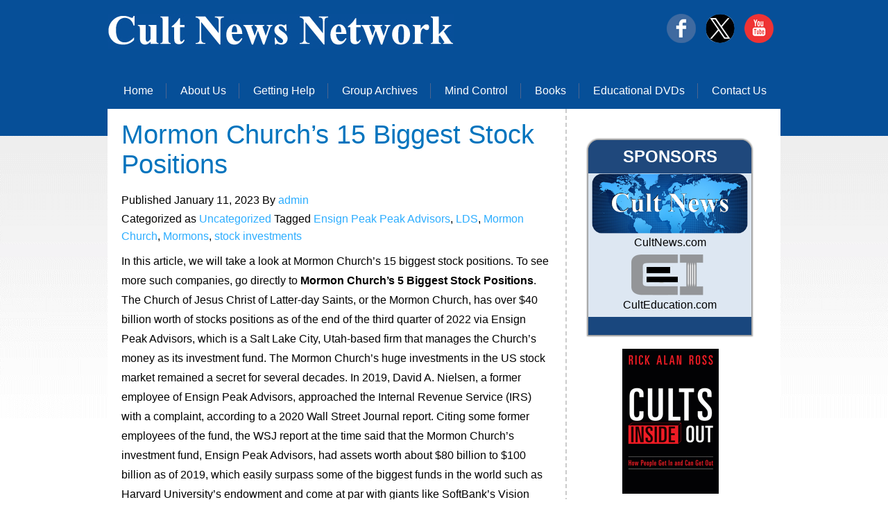

--- FILE ---
content_type: text/html; charset=UTF-8
request_url: https://cultnews.net/mormon-churchs-15-biggest-stock-positions/
body_size: 6006
content:
<!DOCTYPE html PUBLIC "-//W3C//DTD XHTML 1.0 Transitional//EN" "http://www.w3.org/TR/xhtml1/DTD/xhtml1-transitional.dtd">
<html xmlns="http://www.w3.org/1999/xhtml">
<head>
<title>The Cult News Network</title>
<meta name="viewport" content="width=device-width, initial-scale=1.0">
<meta http-equiv="content-type" content="text/html; charset=utf-8" />
<title>Mormon Church’s 15 Biggest Stock Positions &#8211; The Cult News Network</title>
<meta name='robots' content='max-image-preview:large' />
<link rel="alternate" type="application/rss+xml" title="The Cult News Network &raquo; Feed" href="https://cultnews.net/feed/" />
<link rel="alternate" title="oEmbed (JSON)" type="application/json+oembed" href="https://cultnews.net/wp-json/oembed/1.0/embed?url=https%3A%2F%2Fcultnews.net%2Fmormon-churchs-15-biggest-stock-positions%2F" />
<link rel="alternate" title="oEmbed (XML)" type="text/xml+oembed" href="https://cultnews.net/wp-json/oembed/1.0/embed?url=https%3A%2F%2Fcultnews.net%2Fmormon-churchs-15-biggest-stock-positions%2F&#038;format=xml" />
<style id='wp-img-auto-sizes-contain-inline-css'>
img:is([sizes=auto i],[sizes^="auto," i]){contain-intrinsic-size:3000px 1500px}
/*# sourceURL=wp-img-auto-sizes-contain-inline-css */
</style>
<style id='wp-emoji-styles-inline-css'>

	img.wp-smiley, img.emoji {
		display: inline !important;
		border: none !important;
		box-shadow: none !important;
		height: 1em !important;
		width: 1em !important;
		margin: 0 0.07em !important;
		vertical-align: -0.1em !important;
		background: none !important;
		padding: 0 !important;
	}
/*# sourceURL=wp-emoji-styles-inline-css */
</style>
<style id='wp-block-library-inline-css'>
:root{--wp-block-synced-color:#7a00df;--wp-block-synced-color--rgb:122,0,223;--wp-bound-block-color:var(--wp-block-synced-color);--wp-editor-canvas-background:#ddd;--wp-admin-theme-color:#007cba;--wp-admin-theme-color--rgb:0,124,186;--wp-admin-theme-color-darker-10:#006ba1;--wp-admin-theme-color-darker-10--rgb:0,107,160.5;--wp-admin-theme-color-darker-20:#005a87;--wp-admin-theme-color-darker-20--rgb:0,90,135;--wp-admin-border-width-focus:2px}@media (min-resolution:192dpi){:root{--wp-admin-border-width-focus:1.5px}}.wp-element-button{cursor:pointer}:root .has-very-light-gray-background-color{background-color:#eee}:root .has-very-dark-gray-background-color{background-color:#313131}:root .has-very-light-gray-color{color:#eee}:root .has-very-dark-gray-color{color:#313131}:root .has-vivid-green-cyan-to-vivid-cyan-blue-gradient-background{background:linear-gradient(135deg,#00d084,#0693e3)}:root .has-purple-crush-gradient-background{background:linear-gradient(135deg,#34e2e4,#4721fb 50%,#ab1dfe)}:root .has-hazy-dawn-gradient-background{background:linear-gradient(135deg,#faaca8,#dad0ec)}:root .has-subdued-olive-gradient-background{background:linear-gradient(135deg,#fafae1,#67a671)}:root .has-atomic-cream-gradient-background{background:linear-gradient(135deg,#fdd79a,#004a59)}:root .has-nightshade-gradient-background{background:linear-gradient(135deg,#330968,#31cdcf)}:root .has-midnight-gradient-background{background:linear-gradient(135deg,#020381,#2874fc)}:root{--wp--preset--font-size--normal:16px;--wp--preset--font-size--huge:42px}.has-regular-font-size{font-size:1em}.has-larger-font-size{font-size:2.625em}.has-normal-font-size{font-size:var(--wp--preset--font-size--normal)}.has-huge-font-size{font-size:var(--wp--preset--font-size--huge)}.has-text-align-center{text-align:center}.has-text-align-left{text-align:left}.has-text-align-right{text-align:right}.has-fit-text{white-space:nowrap!important}#end-resizable-editor-section{display:none}.aligncenter{clear:both}.items-justified-left{justify-content:flex-start}.items-justified-center{justify-content:center}.items-justified-right{justify-content:flex-end}.items-justified-space-between{justify-content:space-between}.screen-reader-text{border:0;clip-path:inset(50%);height:1px;margin:-1px;overflow:hidden;padding:0;position:absolute;width:1px;word-wrap:normal!important}.screen-reader-text:focus{background-color:#ddd;clip-path:none;color:#444;display:block;font-size:1em;height:auto;left:5px;line-height:normal;padding:15px 23px 14px;text-decoration:none;top:5px;width:auto;z-index:100000}html :where(.has-border-color){border-style:solid}html :where([style*=border-top-color]){border-top-style:solid}html :where([style*=border-right-color]){border-right-style:solid}html :where([style*=border-bottom-color]){border-bottom-style:solid}html :where([style*=border-left-color]){border-left-style:solid}html :where([style*=border-width]){border-style:solid}html :where([style*=border-top-width]){border-top-style:solid}html :where([style*=border-right-width]){border-right-style:solid}html :where([style*=border-bottom-width]){border-bottom-style:solid}html :where([style*=border-left-width]){border-left-style:solid}html :where(img[class*=wp-image-]){height:auto;max-width:100%}:where(figure){margin:0 0 1em}html :where(.is-position-sticky){--wp-admin--admin-bar--position-offset:var(--wp-admin--admin-bar--height,0px)}@media screen and (max-width:600px){html :where(.is-position-sticky){--wp-admin--admin-bar--position-offset:0px}}

/*# sourceURL=wp-block-library-inline-css */
</style>
<style id='classic-theme-styles-inline-css'>
/*! This file is auto-generated */
.wp-block-button__link{color:#fff;background-color:#32373c;border-radius:9999px;box-shadow:none;text-decoration:none;padding:calc(.667em + 2px) calc(1.333em + 2px);font-size:1.125em}.wp-block-file__button{background:#32373c;color:#fff;text-decoration:none}
/*# sourceURL=/wp-includes/css/classic-themes.min.css */
</style>
<link rel='stylesheet' id='comment-form-validation-and-customization-css' href='https://cultnews.net/wp-content/plugins/comment-form-validation-and-customization/public/css/cv-comment-form-validation-public.css?ver=1.0.0' media='all' />
<link rel='stylesheet' id='twenty-twenty-one-style-css' href='https://cultnews.net/wp-content/themes/cultnewstheme/style.css?ver=1.0' media='all' />
<link rel='stylesheet' id='twenty-twenty-one-print-style-css' href='https://cultnews.net/wp-content/themes/cultnewstheme/assets/css/print.css?ver=1.0' media='print' />
<script src="https://cultnews.net/wp-includes/js/jquery/jquery.min.js?ver=3.7.1" id="jquery-core-js"></script>
<script src="https://cultnews.net/wp-includes/js/jquery/jquery-migrate.min.js?ver=3.4.1" id="jquery-migrate-js"></script>
<script src="https://cultnews.net/wp-content/plugins/comment-form-validation-and-customization/public/js/cv-comment-form-validation-public.js?ver=1.0.0" id="comment-form-validation-and-customization-js"></script>
<link rel="https://api.w.org/" href="https://cultnews.net/wp-json/" /><link rel="alternate" title="JSON" type="application/json" href="https://cultnews.net/wp-json/wp/v2/posts/738" /><link rel="EditURI" type="application/rsd+xml" title="RSD" href="https://cultnews.net/xmlrpc.php?rsd" />
<meta name="generator" content="WordPress 6.9" />
<link rel="canonical" href="https://cultnews.net/mormon-churchs-15-biggest-stock-positions/" />
<link rel='shortlink' href='https://cultnews.net/?p=738' />
<style data-context="foundation-flickity-css">/*! Flickity v2.0.2
http://flickity.metafizzy.co
---------------------------------------------- */.flickity-enabled{position:relative}.flickity-enabled:focus{outline:0}.flickity-viewport{overflow:hidden;position:relative;height:100%}.flickity-slider{position:absolute;width:100%;height:100%}.flickity-enabled.is-draggable{-webkit-tap-highlight-color:transparent;tap-highlight-color:transparent;-webkit-user-select:none;-moz-user-select:none;-ms-user-select:none;user-select:none}.flickity-enabled.is-draggable .flickity-viewport{cursor:move;cursor:-webkit-grab;cursor:grab}.flickity-enabled.is-draggable .flickity-viewport.is-pointer-down{cursor:-webkit-grabbing;cursor:grabbing}.flickity-prev-next-button{position:absolute;top:50%;width:44px;height:44px;border:none;border-radius:50%;background:#fff;background:hsla(0,0%,100%,.75);cursor:pointer;-webkit-transform:translateY(-50%);transform:translateY(-50%)}.flickity-prev-next-button:hover{background:#fff}.flickity-prev-next-button:focus{outline:0;box-shadow:0 0 0 5px #09f}.flickity-prev-next-button:active{opacity:.6}.flickity-prev-next-button.previous{left:10px}.flickity-prev-next-button.next{right:10px}.flickity-rtl .flickity-prev-next-button.previous{left:auto;right:10px}.flickity-rtl .flickity-prev-next-button.next{right:auto;left:10px}.flickity-prev-next-button:disabled{opacity:.3;cursor:auto}.flickity-prev-next-button svg{position:absolute;left:20%;top:20%;width:60%;height:60%}.flickity-prev-next-button .arrow{fill:#333}.flickity-page-dots{position:absolute;width:100%;bottom:-25px;padding:0;margin:0;list-style:none;text-align:center;line-height:1}.flickity-rtl .flickity-page-dots{direction:rtl}.flickity-page-dots .dot{display:inline-block;width:10px;height:10px;margin:0 8px;background:#333;border-radius:50%;opacity:.25;cursor:pointer}.flickity-page-dots .dot.is-selected{opacity:1}</style><style data-context="foundation-slideout-css">.slideout-menu{position:fixed;left:0;top:0;bottom:0;right:auto;z-index:0;width:256px;overflow-y:auto;-webkit-overflow-scrolling:touch;display:none}.slideout-menu.pushit-right{left:auto;right:0}.slideout-panel{position:relative;z-index:1;will-change:transform}.slideout-open,.slideout-open .slideout-panel,.slideout-open body{overflow:hidden}.slideout-open .slideout-menu{display:block}.pushit{display:none}</style><style>.ios7.web-app-mode.has-fixed header{ background-color: rgba(6,79,152,.88);}</style></head>
<body>
<!-- START PAGE SOURCE -->
<div class="main">
  <div class="header">
    <div class="header_resize">
      <div class="logo">
	  <a href="https://cultnews.net/"><img src="https://cultnews.net/wp-content/themes/cultnewstheme/assets/images/logo.jpg" alt="" /></a>
      </div>
	   <div style="float:right; padding-top:20px;">
		<a href="https://www.facebook.com/culteducation"><img src="https://cultnews.net/wp-content/themes/cultnewstheme/assets/images/face.png" alt="" /></a>
		<a href="https://twitter.com/RickAlanRoss"><img src="https://cultnews.net/wp-content/themes/cultnewstheme/assets/images/tweet.png" alt="" /></a>
		<a href="https://www.youtube.com/channel/UC2CnPj0ptEvAX-NN8zUvybQ/featured"><img src="https://cultnews.net/wp-content/themes/cultnewstheme/assets/images/youtube.png" alt="" /></a>
      </div>
      <div class="menu_nav">
        <!-- <ul>
          <li class="active"><a href="https://www.culteducation.com" target="_blank">Home</a></li>
          <li><a target="_blank" href="https://culteducation.com/aboutus.html">About Us</a></li>
          <li><a target="_blank" href="https://www.culteducation.com/help.html">Getting Help</a></li>
          <li><a target="_blank" href="https://www.culteducation.com/group.html">Group Archives</a></li>
          <li><a target="_blank" href="https://www.culteducation.com/mind-control.html">Mind Control</a></li>
          <li><a target="_blank" href="https://www.culteducation.com/books.html">Books</a></li>
          <li><a target="_blank" href="https://www.culteducation.com/educational-dvds-and-videos.html">Educational DVDs</a></li>
          <li class="last"><a target="_blank" href="https://www.culteducation.com/contact-us.html">Contact Us</a></li>
        </ul> -->
        <ul id="menu-primary-menu" class="menu"><li id="menu-item-84" class="menu-item menu-item-type-custom menu-item-object-custom menu-item-home menu-item-84"><a href="https://cultnews.net/">Home</a></li>
<li id="menu-item-36" class="menu-item menu-item-type-custom menu-item-object-custom menu-item-36"><a href="http://culteducation.com/aboutus.html">About Us</a></li>
<li id="menu-item-37" class="menu-item menu-item-type-custom menu-item-object-custom menu-item-37"><a href="http://www.culteducation.com/help.html">Getting Help</a></li>
<li id="menu-item-38" class="menu-item menu-item-type-custom menu-item-object-custom menu-item-38"><a href="http://www.culteducation.com/group.html">Group Archives</a></li>
<li id="menu-item-39" class="menu-item menu-item-type-custom menu-item-object-custom menu-item-39"><a href="http://www.culteducation.com/mind-control.html">Mind Control</a></li>
<li id="menu-item-40" class="menu-item menu-item-type-custom menu-item-object-custom menu-item-40"><a href="https://www.culteducation.com/books.html">Books</a></li>
<li id="menu-item-41" class="menu-item menu-item-type-custom menu-item-object-custom menu-item-41"><a href="http://www.culteducation.com/educational-dvds-and-videos.html">Educational DVDs</a></li>
<li id="menu-item-42" class="menu-item menu-item-type-custom menu-item-object-custom last menu-item-42"><a href="http://www.culteducation.com/contact-us.html">Contact Us</a></li>
</ul>      </div>
      

    </div>
  </div>
  <div class="clr"></div>  <div class="content">
    <div class="content_resize">
      <div class="mainbar"> 
<article id="post-738" class="post-738 post type-post status-publish format-standard hentry category-uncategorized tag-ensign-peak-peak-advisors tag-lds tag-mormon-church tag-mormons tag-stock-investments entry">

		<h2 class="title">Mormon Church’s 15 Biggest Stock Positions</h2>		<p class="posted-by"><p>Published <time class="entry-date published updated" datetime="2023-01-11T17:28:47+00:00">January 11, 2023</time> By <a href="https://cultnews.net/author/admin/" rel="author">admin</a></p><div class="post-taxonomies"><span class="cat-links"><i class="fab fa-mdb"></i> Categorized as <a href="https://cultnews.net/category/uncategorized/" rel="category tag">Uncategorized</a> </span><span class="tags-links"> Tagged <a href="https://cultnews.net/tag/ensign-peak-peak-advisors/" rel="tag">Ensign Peak Peak Advisors</a>, <a href="https://cultnews.net/tag/lds/" rel="tag">LDS</a>, <a href="https://cultnews.net/tag/mormon-church/" rel="tag">Mormon Church</a>, <a href="https://cultnews.net/tag/mormons/" rel="tag">Mormons</a>, <a href="https://cultnews.net/tag/stock-investments/" rel="tag">stock investments</a></span></div>		
		<p>In this article, we will take a look at Mormon Church&#8217;s 15 biggest stock positions. To see more such companies, go directly to <strong>Mormon Church&#8217;s 5 Biggest Stock Positions</strong>.</p>
<p>The Church of Jesus Christ of Latter-day Saints, or the Mormon Church, has over $40 billion worth of stocks positions as of the end of the third quarter of 2022 via Ensign Peak Advisors, which is a Salt Lake City, Utah-based firm that manages the Church’s money as its investment fund. The Mormon Church’s huge investments in the US stock market remained a secret for several decades. In 2019, David A. Nielsen, a former employee of Ensign Peak Advisors, approached the Internal Revenue Service (IRS) with a complaint, according to a 2020 Wall Street Journal report. Citing some former employees of the fund, the WSJ report at the time said that the Mormon Church’s investment fund, Ensign Peak Advisors, had assets worth about $80 billion to $100 billion as of 2019, which easily surpass some of the biggest funds in the world such as Harvard University’s endowment and come at par with giants like SoftBank’s Vision Fund.</p>
<p>The WSJ report also claimed that the fund was under no legal obligation to report its finances, and its employees sign lifetime confidentiality agreements. The report said that David A. Nielsen, the whistleblower who revealed the multi-billion dollar secret of the Mormon Church, was of the view that the church should be transparent about its finances.</p>
<p>The WSJ interviewed Roger Clarke, the head of Ensign Peak at the time, who said that the fund and its size was kept a secret because the church relies on donations and public revelations about the investment fund could possibly discourage potential donors.</p>
<p class="wpss_copy">Content retrieved from: <a href="https://finance.yahoo.com/news/mormon-church-15-biggest-stock-195558119.html" target="_blank" rel="noopener">https://finance.yahoo.com/news/mormon-church-15-biggest-stock-195558119.html</a>.</p>

		

				
</article><!-- #post-738 -->

	<nav class="navigation post-navigation" aria-label="Posts">
		<h2 class="screen-reader-text">Post navigation</h2>
		<div class="nav-links"><div class="nav-previous"><a href="https://cultnews.net/danny-masterson-to-face-a-new-sexual-assault-trial/" rel="prev"><p class="meta-nav"><svg class="svg-icon" width="24" height="24" aria-hidden="true" role="img" focusable="false" viewBox="0 0 24 24" fill="none" xmlns="http://www.w3.org/2000/svg"><path fill-rule="evenodd" clip-rule="evenodd" d="M20 13v-2H8l4-4-1-2-7 7 7 7 1-2-4-4z" fill="currentColor"/></svg>Previous post</p><p class="post-title">Danny Masterson to face a new sexual assault trial</p></a></div><div class="nav-next"><a href="https://cultnews.net/neo-nazi-fight-clubs-dupe-tri-cities-event-center-into-hosting-martyrs-day-rumble/" rel="next"><p class="meta-nav">Next post<svg class="svg-icon" width="24" height="24" aria-hidden="true" role="img" focusable="false" viewBox="0 0 24 24" fill="none" xmlns="http://www.w3.org/2000/svg"><path fill-rule="evenodd" clip-rule="evenodd" d="m4 13v-2h12l-4-4 1-2 7 7-7 7-1-2 4-4z" fill="currentColor"/></svg></p><p class="post-title">Neo-Nazi fight clubs dupe Tri-Cities event center into hosting ‘Martyrs Day Rumble’</p></a></div></div>
	</nav></div>
<div class="sidebar">

        <div id="contantRight-1">
            <div id="contantRight-1-top">SPONSORS</div>
            <div id="contantRight-1-middle"> <a href="http://www.cultnews.com/" target="_blank"><img src="https://cultnews.net/wp-content/themes/cultnewstheme/assets/images/2.png" id="cultImage"></a>

            <a href="http://www.cultnews.com/" target="_blank">CultNews.com</a>

            </div>
            <div id="contantRight-1-bottom"> <a href="http://www.culteducation.com/" target="_blank"><img src="https://cultnews.net/wp-content/themes/cultnewstheme/assets/images/sponsors.png" id="cultImage"></a>

            <a href="http://www.culteducation.com/" target="_blank">CultEducation.com</a>
            </div>
        </div>
        <div class="waz_con" style="text-align:center; padding-top: 10px;">
          <a href="http://cultsinsideout.com/" target="new">
          <p></p>
          <img src="https://cultnews.net/wp-content/themes/cultnewstheme/assets/images/DVD-tallbanner.gif"></a>
        </div>
          <div id="contantRight-3">
            <div id="contantRight-3-top">DISCLAIMER</div>
            <div id="contantRight-3-bottom">
            Links appearing on this site are submitted by users. The Cult News Network does not necessarily endorse or recommend the linked articles.

            <br><br>
            Not all groups called either "cults" or "cult- like" are harmful. A link on this page does not necessarily imply that a group is a "cult" or is dangerous. ---

            </div>
          </div>
      </div>
      <div class="clr"></div>
    </div>
  </div>
<div class="fbg">
	<div class="fbg_resize">
      <div class="col c1">
        <a href="#"><img src="https://cultnews.net/wp-content/themes/cultnewstheme/assets/images/logo.jpg" alt="" /></a></div>
      <div class="col c2">
        <h2><span></span></h2>
      </div>
      <div class="col c3">
        <p>Trenton, New Jersey 08618 <br />609.396.6684 | <a href="mailto:info@culteducation.com">Feedback</a>
        </p>
      </div>
      <div class="clr"></div>
    </div>
   
    <div class="footer">
      <div class="clr"></div>
    </div>
  </div>
</div>
<!-- END PAGE SOURCE -->
<div align=center>Copyright &copy; 2025 <a href='https://cultnews.net/'>The Cult News Network</a> - All Rights Reserved</div></body>
</html>
